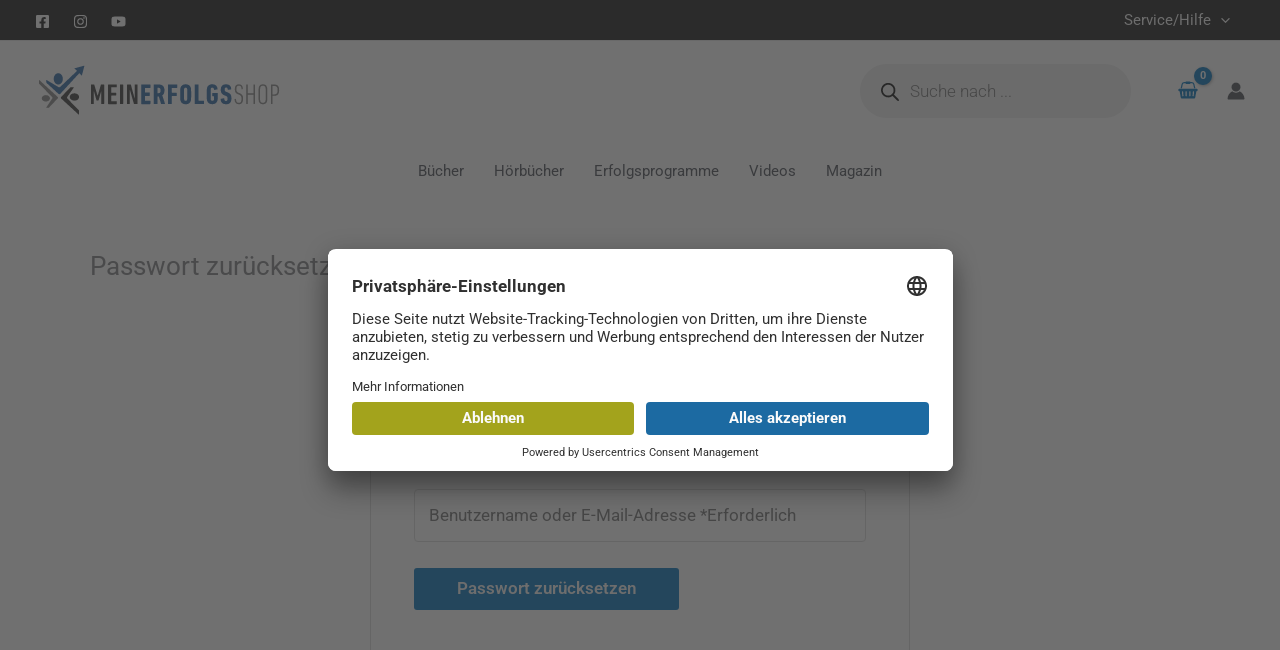

--- FILE ---
content_type: text/javascript; charset=utf-8
request_url: https://www.meinerfolgsshop.de/wp-content/plugins/astra-addon/addons/woocommerce/assets/js/minified/my-account-form-switcher.min.js?ver=4.12.0
body_size: 390
content:
function astraToggleShopForm(o){var t=document.querySelectorAll("#customer_login > .u-column1"),e=document.querySelectorAll("#customer_login > .u-column2");"do-register"===o?(t.forEach(function(o){o.style.display="none"}),e.forEach(function(o){o.style.display="block"}),updateUrlHash("#create-account")):(t.forEach(function(o){o.style.display="block"}),e.forEach(function(o){o.style.display="none"}),updateUrlHash("#login"))}function updateUrlHash(o){history.replaceState(null,"",window.location.pathname+o)}function astraUpdateShopView(){document.querySelectorAll(".ast-woo-account-form-link").forEach(function(o){o.addEventListener("click",function(o){o.preventDefault(),astraToggleShopForm(this.dataset.type)})})}function toggleShopFormByHash(){astraToggleShopForm("#create-account"===window.location.hash?"do-register":"do-login")}window.addEventListener("load",function(){astraUpdateShopView(),toggleShopFormByHash()});